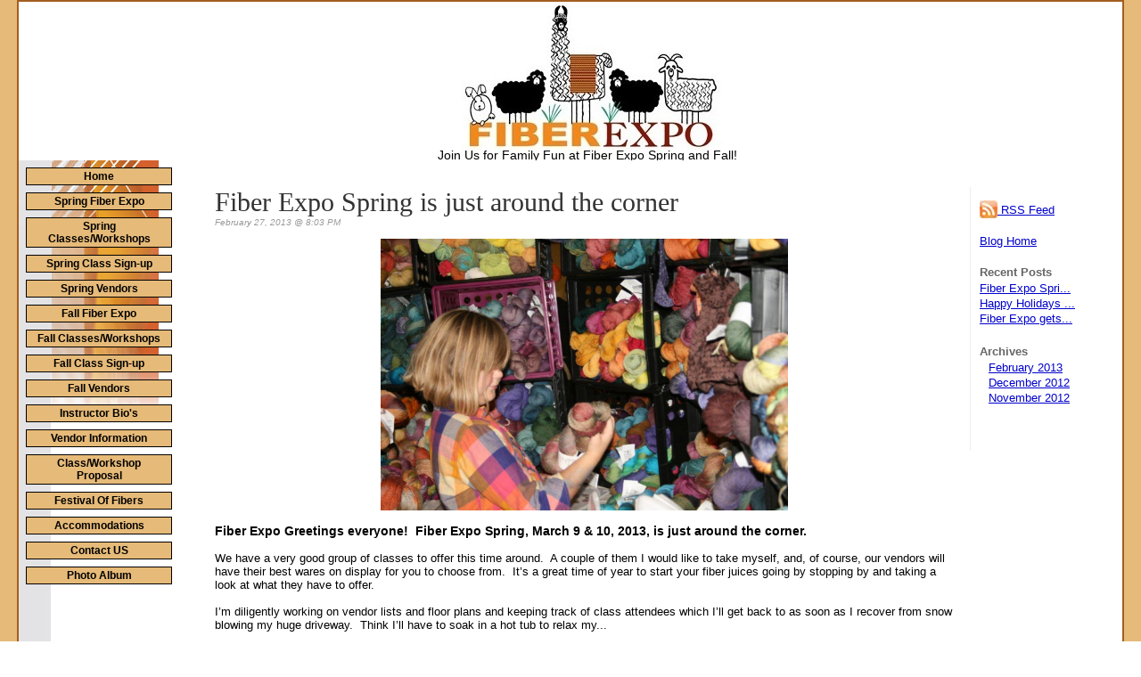

--- FILE ---
content_type: text/html; charset=utf-8
request_url: https://www.fiberexpo.com/blog-fiber-expo/2013/2
body_size: 14018
content:
<!DOCTYPE HTML PUBLIC "-//W3C//DTD HTML 4.01 Transitional//EN">
<html>
	<head>
		<title>Blog: Fiber Expo: February 2013</title>					
		<meta name="keywords" content="">
		<meta name="description" content="">
		<link REL="SHORTCUT ICON" HREF="http://www.fibeexpo2.citymaker.com/f/black_sheep_favicon.ico
 ">
		<link rel="stylesheet" type="text/css" href="/css/template-domain-652195.css?_=1753015617" />
		<link rel="stylesheet" type="text/css" href="/css/designs/templateText.css?_=1476481955" />
		
		
	<script src="//ajax.googleapis.com/ajax/libs/jquery/1.6.1/jquery.min.js" type="text/javascript" language="javascript"></script> <script src="/_js/jquery/extensions.js" type="text/javascript" language="javascript"></script> 
						<script type="text/javascript" language="javascript">
							jQuery.noConflict(); 
						</script>
					<!--[if IE]><script type="text/javascript" src="/_js/v2/iequirks-min.js?_=1476481955"></script><![endif]--></head>
	<body id="quirks" topmargin="0" bottommargin="0" leftmargin="0" rightmargin="0" marginwidth="0" marginheight="0">
	
		<!-- Admin -->
		
		
		<table cellspacing="0" cellpadding="0" bgcolor="e6ba78" width="100%" height="100%">
			<tr>
				<td valign="top">
					<table cellspacing="0" cellpadding="2" bgcolor="a45e20" border="0" width="1024" align="center">
					<tr>
						<td valign="top">
							<table cellspacing="0" cellpadding="0" border="0" width="100%">
								
							
								<!-- HEADER -->
								
	<tr>
		<td valign="top">
			<div id="templateHeader" class="hasHeaderImages" style="width:100%;height:178px;position:relative;margin:0px;padding:0px;overflow:hidden;background-color:none;">
				<table cellspacing="0" height="178" cellpadding="0" border="0" width="100%">
				<tr>
					
						<td><a href="/"><img src="/f/design/t_header_left.jpg?_=1753015617" width="1238" height="178" border="0" alt="Header Graphic"></a></td>
					
					<td  width="100%"></td>
					
				</tr>
				</table>
				<img id="cover" src="/s.gif" width="100%" height="178">
				
					<div id="layer1Text" class="layerTextInit" style="display:block;">Join Us for Family Fun at Fiber Expo Spring and Fall!</div>
				
					<div id="layer2Text" class="layerTextInit" style="display:none;"></div>
				
					<div id="layer3Text" class="layerTextInit" style="display:none;"></div>
				
				<a id="homeLink" href="/"><img id="cover2" src="/s.gif" width="0" height="0"></a>
			</div>
		</td>
	</tr>

								<tr>
									<td height="100%">
										<table cellspacing="0" cellpadding="0" border="0" width="100%">
											<tr>
												<td id="cm-navigation">
	<table cellspacing="8" cellpadding="0" border="0">
		
				<tr>
			
				<td>
					<table cellspacing="1" cellpadding="0" border="0" width="100%">
						<tr>
			
			
			<td class="link">
				<a href="/page/page/4831882.htm" onclick="return false;" class="link">Home</a>
				
			</td>
			
			
						</tr>
					</table>
				</td>
			
				</tr>
			
				<tr>
			
				<td>
					<table cellspacing="1" cellpadding="0" border="0" width="100%">
						<tr>
			
			
			<td class="link">
				<a href="/page/page/4836567.htm" onclick="return false;" class="link">Spring Fiber Expo</a>
				
			</td>
			
			
						</tr>
					</table>
				</td>
			
				</tr>
			
				<tr>
			
				<td>
					<table cellspacing="1" cellpadding="0" border="0" width="100%">
						<tr>
			
			
			<td class="link">
				<a href="/2013-classes--workshops.html" onclick="return false;" class="link">Spring Classes/Workshops</a>
				
			</td>
			
			
						</tr>
					</table>
				</td>
			
				</tr>
			
				<tr>
			
				<td>
					<table cellspacing="1" cellpadding="0" border="0" width="100%">
						<tr>
			
			
			<td class="link">
				<a href="/spring-class-sign-up.html" onclick="return false;" class="link">Spring Class Sign-up</a>
				
			</td>
			
			
						</tr>
					</table>
				</td>
			
				</tr>
			
				<tr>
			
				<td>
					<table cellspacing="1" cellpadding="0" border="0" width="100%">
						<tr>
			
			
			<td class="link">
				<a href="/spring-2017-vendors.html" onclick="return false;" class="link">Spring  Vendors</a>
				
			</td>
			
			
						</tr>
					</table>
				</td>
			
				</tr>
			
				<tr>
			
				<td>
					<table cellspacing="1" cellpadding="0" border="0" width="100%">
						<tr>
			
			
			<td class="link">
				<a href="/fall-fiber-expo-2018.html" onclick="return false;" class="link">Fall Fiber Expo</a>
				
			</td>
			
			
						</tr>
					</table>
				</td>
			
				</tr>
			
				<tr>
			
				<td>
					<table cellspacing="1" cellpadding="0" border="0" width="100%">
						<tr>
			
			
			<td class="link">
				<a href="/fall-classesworkshops-2.html" onclick="return false;" class="link">Fall Classes/Workshops</a>
				
			</td>
			
			
						</tr>
					</table>
				</td>
			
				</tr>
			
				<tr>
			
				<td>
					<table cellspacing="1" cellpadding="0" border="0" width="100%">
						<tr>
			
			
			<td class="link">
				<a href="/fall-class-sign-up.html" onclick="return false;" class="link">Fall Class Sign-up</a>
				
			</td>
			
			
						</tr>
					</table>
				</td>
			
				</tr>
			
				<tr>
			
				<td>
					<table cellspacing="1" cellpadding="0" border="0" width="100%">
						<tr>
			
			
			<td class="link">
				<a href="/vendors-fall-2013.html" onclick="return false;" class="link">Fall Vendors</a>
				
			</td>
			
			
						</tr>
					</table>
				</td>
			
				</tr>
			
				<tr>
			
				<td>
					<table cellspacing="1" cellpadding="0" border="0" width="100%">
						<tr>
			
			
			<td class="link">
				<a href="/instructor-bios.html" onclick="return false;" class="link">Instructor Bio's</a>
				
			</td>
			
			
						</tr>
					</table>
				</td>
			
				</tr>
			
				<tr>
			
				<td>
					<table cellspacing="1" cellpadding="0" border="0" width="100%">
						<tr>
			
			
			<td class="link">
				<a href="/vendor-application.html" onclick="return false;" class="link">Vendor Information</a>
				
					<table cellspacing="0" cellpadding="0" border="0">
						
							<tr>
								<td class="link">
									<a href="/page/page/4832414.htm">Vendor Instructions</a>
								</td>
							</tr>
						
							<tr>
								<td class="link">
									<a href="/page/page/4836481.htm">Vendor Booth Purchase</a>
								</td>
							</tr>
						
					</table>
				
			</td>
			
			
						</tr>
					</table>
				</td>
			
				</tr>
			
				<tr>
			
				<td>
					<table cellspacing="1" cellpadding="0" border="0" width="100%">
						<tr>
			
			
			<td class="link">
				<a href="/classworkshop-proposal.html" onclick="return false;" class="link">Class/Workshop Proposal</a>
				
			</td>
			
			
						</tr>
					</table>
				</td>
			
				</tr>
			
				<tr>
			
				<td>
					<table cellspacing="1" cellpadding="0" border="0" width="100%">
						<tr>
			
			
			<td class="link">
				<a href="/web-page.html" onclick="return false;" class="link">Festival Of Fibers</a>
				
			</td>
			
			
						</tr>
					</table>
				</td>
			
				</tr>
			
				<tr>
			
				<td>
					<table cellspacing="1" cellpadding="0" border="0" width="100%">
						<tr>
			
			
			<td class="link">
				<a href="/page/page/5981327.htm" onclick="return false;" class="link">Accommodations</a>
				
			</td>
			
			
						</tr>
					</table>
				</td>
			
				</tr>
			
				<tr>
			
				<td>
					<table cellspacing="1" cellpadding="0" border="0" width="100%">
						<tr>
			
			
			<td class="link">
				<a href="/page/page/4857957.htm" onclick="return false;" class="link">Contact US</a>
				
					<table cellspacing="0" cellpadding="0" border="0">
						
							<tr>
								<td class="link">
									<a href="/blog-fiber-expo.html">Blog: Fiber Expo</a>
								</td>
							</tr>
						
							<tr>
								<td class="link">
									<a href="/media--articles.html">Media &amp; Articles</a>
								</td>
							</tr>
						
					</table>
				
			</td>
			
			
						</tr>
					</table>
				</td>
			
				</tr>
			
				<tr>
			
				<td>
					<table cellspacing="1" cellpadding="0" border="0" width="100%">
						<tr>
			
			
			<td class="link">
				<a href="/having_fun_at_fiber_expo.html" onclick="return false;" class="link">Photo Album</a>
				
			</td>
			
			
						</tr>
					</table>
				</td>
			
				</tr>
			
	</table>
	
	<!-- Template JS -->
	<script type="text/javascript" src="https://ajax.googleapis.com/ajax/libs/jqueryui/1.8.13/jquery-ui.min.js?_=1476481955"></script>
	<script type="text/javascript" src="/_js/v2/jquery.cm.navigation-min.js?_=1476481955"></script>
	<script type="text/javascript">CM.navigation.init({indexPosition:3});</script>
</td> 
												<td height="100%" bgcolor="ffffff" valign="top">
													<table height="100%" cellspacing="0" cellpadding="40" border="0" width="100%" bgcolor="ffffff">
														<tr>
															<td valign="top" style="padding:30px 40px;padding-left:;">
															
																<!-- Breadcrumbs -->
																
																
																<!-- Title -->
																
																
																<!-- Subtitle -->
																
																
																<!-- Errors -->
																
								
																<!-- DISPLAY CONTENT -->
																<link rel="stylesheet" type="text/css" href="/css/v2/include_blog-min.css?_=1476481955" />


	<style type="text/css">.postTitle a.title,.postTitle .title{font-family:times new roman;font-size:30px;font-weight:normal;font-style:normal;color:#333333;text-decoration:none;}</style>


<div id="blogLayout" class="clearfix">
	
	<div id="rightDiv">
	<div id="rightDivInner">
		
			<div class="subSection">
				<a href="/blog-fiber-expo/2013/2?rss" target="_blank" border="0"><img src="/s/blog/rss.jpg" style="position:relative;top:5px;border:none;" alt="RSS" /> RSS Feed</a>
			</div>
		
		<div class="subSection">
			<a href="/blog-fiber-expo.html">Blog Home</a>
		</div>
		<div class="subSection">
			<span class="title">Recent Posts</span>
			<ul id="recentPosts">
				
						<li style="text-indent:-10px;">
							<a href="/blog-fiber-expo/2013/2/Fiber-Expo-Spring-is-just-around-the-corner" title="Fiber Expo Spring is just around the corner">Fiber Expo Spri...</a>
						</li>
					
						<li style="text-indent:-10px;">
							<a href="/blog-fiber-expo/2012/12/Happy-Holidays-from-Fiber-Expo" title="Happy Holidays from Fiber Expo">Happy Holidays ...</a>
						</li>
					
						<li style="text-indent:-10px;">
							<a href="/blog-fiber-expo/2012/11/Fiber-Expo-gets-a-BLOG" title="Fiber Expo gets a BLOG">Fiber Expo gets...</a>
						</li>
					
			</ul>
		</div>
		<div class="subSection">
			<span class="title">Archives</span>
			<ul id="archives">
				
						<li><a href="/blog-fiber-expo/2013/2">February 2013</a></li>
					
						<li><a href="/blog-fiber-expo/2012/12">December 2012</a></li>
					
						<li><a href="/blog-fiber-expo/2012/11">November 2012</a></li>
					
			</ul>
		</div>
		
		<div style="height:20px;"><!-- --></div>
	</div>
</div> 
	<div id="leftDiv">
		
		<div class="postTitle">
			<a href="/blog-fiber-expo/2013/2/Fiber-Expo-Spring-is-just-around-the-corner" class="title">Fiber Expo Spring is just around the corner</a>
			
		</div>
		<div class="postContent">
			<div class="publishDate">
				February 27, 2013 @ 8:03 PM 
			</div>
			<p><div style="text-align: center;">
	<img alt="" height="305" src="/i/IMG_0431.jpg" width="457" /></div>
<div>
	&nbsp;</div>
<div>
	<strong><span style="font-size:14px;">Fiber Expo Greetings everyone!&nbsp; Fiber Expo Spring, March 9 &amp; 10, 2013, is just around the corner.&nbsp;</span></strong></div>
<div>
	&nbsp;</div>
<div>
	We have a very good group of classes to offer this time around.&nbsp; A couple of them I would like to take myself, and, of course, our vendors will have their best wares on display for you to choose from.&nbsp; It&rsquo;s a great time of year to start your fiber juices going by stopping by and taking a look at what they have to offer.&nbsp;</div>
<div>
	&nbsp;</div>
<div>
	I&rsquo;m diligently working on vendor lists and floor plans and keeping track of class attendees which I&rsquo;ll get back to as soon as I recover from snow blowing my huge driveway.&nbsp; Think I&rsquo;ll have to soak in a hot tub to relax my...</div></p>
			<a href="/blog-fiber-expo/2013/2/Fiber-Expo-Spring-is-just-around-the-corner">Read More</a>
		</div>
		<div class="postBreak"><!-- --></div>
	
	
	<div id="previousNextControl">
		
		
		<br />
		<br />
	</div>

	</div>
</div>

<script language="javascript" type="text/javascript" src="/_js/v2/cm.blog.include_blog-min.js?_=1476481955"></script>

																
																<!-- Footer -->
																
																	<div style='clear:both;'><p align="center">Fiber Expo II,&nbsp; Swanton, OH 43558</p>
<p align="center">&copy; Cherreen Thompson, 2018&nbsp; All Rights Reserved</p>
</div>
																
																
																<!-- Referral Link -->
																
																	<p clear="all" style="clear:both;"></p>
																	<div class="hostReferralLink" style="font-size:10px;">Powered by CityMaker.com <a target="_blank" href="http://www.CityMaker.com?rid=16661">online web site builder</a></div>
																
								
															</td>
														</tr>
													</table>
												</td>
												
												
											</tr>
										</table>
									</td>
								</tr>
							</table>
						</td>
					</tr>
				</table>
				
				</td>
			</tr>
		</table>
	</body>
</html>

--- FILE ---
content_type: text/css
request_url: https://www.fiberexpo.com/css/v2/include_blog-min.css?_=1476481955
body_size: 1107
content:
.clearfix:after{visibility:hidden;display:block;font-size:0;content:" ";clear:both;height:0;}* html .clearfix{zoom:1;}*:first-child+html .clearfix{zoom:1;}#blogLayout{width:100%;}#leftDiv{margin-right:150px;}#rightDiv{float:right;width:130px;border-left:1px #eee solid;}#rightDivInner{padding:10px;}#rightDiv .subSection{margin-bottom:20px;}#rightDiv .subSection .title{font-weight:bold;color:#666;}#rightDiv .subSection ul{margin:3px 0 0 0;padding:0;}#rightDiv .subSection li{margin:0;padding-left:10px;list-style-type:none;padding-bottom:2px;}a#moreLink{float:right;}.postBreak{height:25px;margin-bottom:10px;border-bottom:#eee 1px solid;}.publishDate{font-size:10px;color:#999;font-style:italic;}.postContent{width:100%;}.postTitle{position:relative;}.editPostLink{position:absolute;left:0;top:0;font-family:Arial;font-style:normal;font-size:11px;background-color:#eee;color:blue;padding:5px;cursor:pointer;filter:progid:DXImageTransform.Microsoft.Alpha(opacity=60);opacity:.6;-moz-opacity:.6;display:none;font-weight:normal;}.editPostLink:hover{color:blue;}span.disabled{color:#999;text-decoration:none;cursor:default;}#pageNumber{float:left;width:200px;text-align:left;}#newOldControl{float:right;width:200px;text-align:right;}#messageSystem{width:100%;height:200px;background-color:#eee;margin-bottom:10px;border:1px #ccc solid;color:#999;background-image:url(/blog/lineBg.jpg);}#messageSystem>p{margin:0;padding:10px;font-size:18px;color:yellow;}label{float:left;font-weight:bold;width:70px;}.hip label{margin-right:5px;width:auto;}#addCommentLink{display:inline-block;margin-top:20px;font-weight:bold;}.addComment{display:inline-block;margin-top:20px;margin-bottom:20px;padding:5px;width:100%;}.commentsSection{border:1px solid grey;background-color:#F5F5F5;color:#000;margin-bottom:20px;width:100%;}.commentBlock{margin:0 10px;}.commentBlock .commentBlock{margin:0;}.commentsHeading{font-weight:bold;padding-bottom:10px;margin:10px 10px 0 10px;}.replyTo{font-size:10px;padding-top:5px;margin-bottom:5px;}.indent{padding-right:20px;}.comments{float:left;margin-bottom:10px;width:100%;}.commentContent{padding-top:10px;padding-left:35px;width:auto;}.replyComment{display:inline-block;margin-top:10px;margin-bottom:10px;padding:5px;width:80%;}.header{width:100%;height:30px;height:34px\9;background-color:#C0C0C0;}.gravatar{float:left;}.head{font-weight:bold;line-height:30px;line-height:34px\9;float:left;padding-left:5px;}.replyLink{padding-right:5px;}.deleteLink{float:right;font-weight:normal;font-size:11px;padding-right:5px;line-height:30px;line-height:34px\9;}.footer{margin-top:10px;font-size:11px;width:100%;}.errors{color:red;margin-bottom:10px;}.showMoreBox{width:100%;}.showMore{display:block;width:100%;background-color:#C0C0C0;font-size:14px;font-weight:bold;padding:10px 0;text-align:center;border:1px solid #94AFBD;text-decoration:none;border:1px solid grey;margin-bottom:10px;}.reviewMessage{color:#478647;background-color:#E5FFE5;border:1px solid #B2DEB2;margin-bottom:10px;float:left;width:100%;text-align:center;padding:2px;}.errorHighlight{border:1px solid red;}